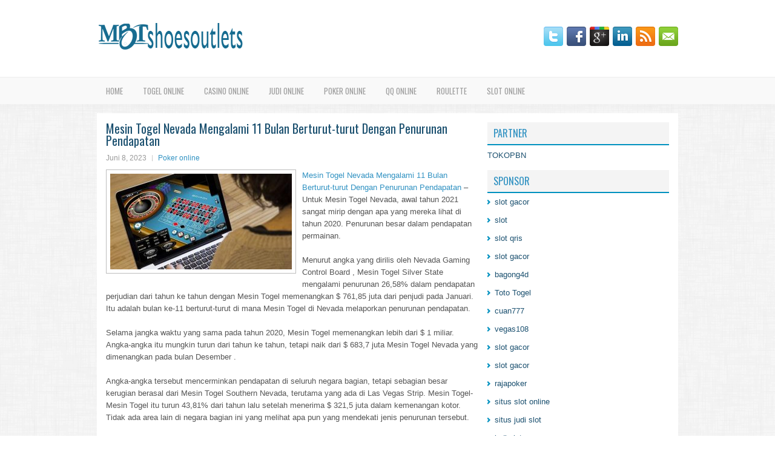

--- FILE ---
content_type: text/html; charset=UTF-8
request_url: http://hydroxychloroquine2022.com/mesin-togel-nevada-mengalami-11-bulan-berturut-turut-dengan-penurunan-pendapatan/
body_size: 9390
content:
 <!DOCTYPE html><html xmlns="http://www.w3.org/1999/xhtml" lang="id-ID">
<head profile="http://gmpg.org/xfn/11">
<meta http-equiv="Content-Type" content="text/html; charset=UTF-8" />

<meta name="viewport" content="width=device-width, initial-scale=1.0"/>
<link rel="stylesheet" href="http://hydroxychloroquine2022.com/wp-content/themes/Juno/lib/css/reset.css" type="text/css" media="screen, projection" />
<link rel="stylesheet" href="http://hydroxychloroquine2022.com/wp-content/themes/Juno/lib/css/defaults.css" type="text/css" media="screen, projection" />
<!--[if lt IE 8]><link rel="stylesheet" href="http://hydroxychloroquine2022.com/wp-content/themes/Juno/lib/css/ie.css" type="text/css" media="screen, projection" /><![endif]-->

<link rel="stylesheet" href="http://hydroxychloroquine2022.com/wp-content/themes/Juno/style.css" type="text/css" media="screen, projection" />

<title>Mesin Togel Nevada Mengalami 11 Bulan Berturut-turut Dengan Penurunan Pendapatan &#8211; mbtshoesoutlets.us.com</title>
<meta name='robots' content='max-image-preview:large' />
<link rel="alternate" type="application/rss+xml" title="mbtshoesoutlets.us.com &raquo; Mesin Togel Nevada Mengalami 11 Bulan Berturut-turut Dengan Penurunan Pendapatan Umpan Komentar" href="http://hydroxychloroquine2022.com/mesin-togel-nevada-mengalami-11-bulan-berturut-turut-dengan-penurunan-pendapatan/feed/" />
<script type="text/javascript">
window._wpemojiSettings = {"baseUrl":"https:\/\/s.w.org\/images\/core\/emoji\/14.0.0\/72x72\/","ext":".png","svgUrl":"https:\/\/s.w.org\/images\/core\/emoji\/14.0.0\/svg\/","svgExt":".svg","source":{"concatemoji":"http:\/\/hydroxychloroquine2022.com\/wp-includes\/js\/wp-emoji-release.min.js?ver=6.1.1"}};
/*! This file is auto-generated */
!function(e,a,t){var n,r,o,i=a.createElement("canvas"),p=i.getContext&&i.getContext("2d");function s(e,t){var a=String.fromCharCode,e=(p.clearRect(0,0,i.width,i.height),p.fillText(a.apply(this,e),0,0),i.toDataURL());return p.clearRect(0,0,i.width,i.height),p.fillText(a.apply(this,t),0,0),e===i.toDataURL()}function c(e){var t=a.createElement("script");t.src=e,t.defer=t.type="text/javascript",a.getElementsByTagName("head")[0].appendChild(t)}for(o=Array("flag","emoji"),t.supports={everything:!0,everythingExceptFlag:!0},r=0;r<o.length;r++)t.supports[o[r]]=function(e){if(p&&p.fillText)switch(p.textBaseline="top",p.font="600 32px Arial",e){case"flag":return s([127987,65039,8205,9895,65039],[127987,65039,8203,9895,65039])?!1:!s([55356,56826,55356,56819],[55356,56826,8203,55356,56819])&&!s([55356,57332,56128,56423,56128,56418,56128,56421,56128,56430,56128,56423,56128,56447],[55356,57332,8203,56128,56423,8203,56128,56418,8203,56128,56421,8203,56128,56430,8203,56128,56423,8203,56128,56447]);case"emoji":return!s([129777,127995,8205,129778,127999],[129777,127995,8203,129778,127999])}return!1}(o[r]),t.supports.everything=t.supports.everything&&t.supports[o[r]],"flag"!==o[r]&&(t.supports.everythingExceptFlag=t.supports.everythingExceptFlag&&t.supports[o[r]]);t.supports.everythingExceptFlag=t.supports.everythingExceptFlag&&!t.supports.flag,t.DOMReady=!1,t.readyCallback=function(){t.DOMReady=!0},t.supports.everything||(n=function(){t.readyCallback()},a.addEventListener?(a.addEventListener("DOMContentLoaded",n,!1),e.addEventListener("load",n,!1)):(e.attachEvent("onload",n),a.attachEvent("onreadystatechange",function(){"complete"===a.readyState&&t.readyCallback()})),(e=t.source||{}).concatemoji?c(e.concatemoji):e.wpemoji&&e.twemoji&&(c(e.twemoji),c(e.wpemoji)))}(window,document,window._wpemojiSettings);
</script>
<style type="text/css">
img.wp-smiley,
img.emoji {
	display: inline !important;
	border: none !important;
	box-shadow: none !important;
	height: 1em !important;
	width: 1em !important;
	margin: 0 0.07em !important;
	vertical-align: -0.1em !important;
	background: none !important;
	padding: 0 !important;
}
</style>
	<link rel='stylesheet' id='wp-block-library-css' href='http://hydroxychloroquine2022.com/wp-includes/css/dist/block-library/style.min.css?ver=6.1.1' type='text/css' media='all' />
<link rel='stylesheet' id='classic-theme-styles-css' href='http://hydroxychloroquine2022.com/wp-includes/css/classic-themes.min.css?ver=1' type='text/css' media='all' />
<style id='global-styles-inline-css' type='text/css'>
body{--wp--preset--color--black: #000000;--wp--preset--color--cyan-bluish-gray: #abb8c3;--wp--preset--color--white: #ffffff;--wp--preset--color--pale-pink: #f78da7;--wp--preset--color--vivid-red: #cf2e2e;--wp--preset--color--luminous-vivid-orange: #ff6900;--wp--preset--color--luminous-vivid-amber: #fcb900;--wp--preset--color--light-green-cyan: #7bdcb5;--wp--preset--color--vivid-green-cyan: #00d084;--wp--preset--color--pale-cyan-blue: #8ed1fc;--wp--preset--color--vivid-cyan-blue: #0693e3;--wp--preset--color--vivid-purple: #9b51e0;--wp--preset--gradient--vivid-cyan-blue-to-vivid-purple: linear-gradient(135deg,rgba(6,147,227,1) 0%,rgb(155,81,224) 100%);--wp--preset--gradient--light-green-cyan-to-vivid-green-cyan: linear-gradient(135deg,rgb(122,220,180) 0%,rgb(0,208,130) 100%);--wp--preset--gradient--luminous-vivid-amber-to-luminous-vivid-orange: linear-gradient(135deg,rgba(252,185,0,1) 0%,rgba(255,105,0,1) 100%);--wp--preset--gradient--luminous-vivid-orange-to-vivid-red: linear-gradient(135deg,rgba(255,105,0,1) 0%,rgb(207,46,46) 100%);--wp--preset--gradient--very-light-gray-to-cyan-bluish-gray: linear-gradient(135deg,rgb(238,238,238) 0%,rgb(169,184,195) 100%);--wp--preset--gradient--cool-to-warm-spectrum: linear-gradient(135deg,rgb(74,234,220) 0%,rgb(151,120,209) 20%,rgb(207,42,186) 40%,rgb(238,44,130) 60%,rgb(251,105,98) 80%,rgb(254,248,76) 100%);--wp--preset--gradient--blush-light-purple: linear-gradient(135deg,rgb(255,206,236) 0%,rgb(152,150,240) 100%);--wp--preset--gradient--blush-bordeaux: linear-gradient(135deg,rgb(254,205,165) 0%,rgb(254,45,45) 50%,rgb(107,0,62) 100%);--wp--preset--gradient--luminous-dusk: linear-gradient(135deg,rgb(255,203,112) 0%,rgb(199,81,192) 50%,rgb(65,88,208) 100%);--wp--preset--gradient--pale-ocean: linear-gradient(135deg,rgb(255,245,203) 0%,rgb(182,227,212) 50%,rgb(51,167,181) 100%);--wp--preset--gradient--electric-grass: linear-gradient(135deg,rgb(202,248,128) 0%,rgb(113,206,126) 100%);--wp--preset--gradient--midnight: linear-gradient(135deg,rgb(2,3,129) 0%,rgb(40,116,252) 100%);--wp--preset--duotone--dark-grayscale: url('#wp-duotone-dark-grayscale');--wp--preset--duotone--grayscale: url('#wp-duotone-grayscale');--wp--preset--duotone--purple-yellow: url('#wp-duotone-purple-yellow');--wp--preset--duotone--blue-red: url('#wp-duotone-blue-red');--wp--preset--duotone--midnight: url('#wp-duotone-midnight');--wp--preset--duotone--magenta-yellow: url('#wp-duotone-magenta-yellow');--wp--preset--duotone--purple-green: url('#wp-duotone-purple-green');--wp--preset--duotone--blue-orange: url('#wp-duotone-blue-orange');--wp--preset--font-size--small: 13px;--wp--preset--font-size--medium: 20px;--wp--preset--font-size--large: 36px;--wp--preset--font-size--x-large: 42px;--wp--preset--spacing--20: 0.44rem;--wp--preset--spacing--30: 0.67rem;--wp--preset--spacing--40: 1rem;--wp--preset--spacing--50: 1.5rem;--wp--preset--spacing--60: 2.25rem;--wp--preset--spacing--70: 3.38rem;--wp--preset--spacing--80: 5.06rem;}:where(.is-layout-flex){gap: 0.5em;}body .is-layout-flow > .alignleft{float: left;margin-inline-start: 0;margin-inline-end: 2em;}body .is-layout-flow > .alignright{float: right;margin-inline-start: 2em;margin-inline-end: 0;}body .is-layout-flow > .aligncenter{margin-left: auto !important;margin-right: auto !important;}body .is-layout-constrained > .alignleft{float: left;margin-inline-start: 0;margin-inline-end: 2em;}body .is-layout-constrained > .alignright{float: right;margin-inline-start: 2em;margin-inline-end: 0;}body .is-layout-constrained > .aligncenter{margin-left: auto !important;margin-right: auto !important;}body .is-layout-constrained > :where(:not(.alignleft):not(.alignright):not(.alignfull)){max-width: var(--wp--style--global--content-size);margin-left: auto !important;margin-right: auto !important;}body .is-layout-constrained > .alignwide{max-width: var(--wp--style--global--wide-size);}body .is-layout-flex{display: flex;}body .is-layout-flex{flex-wrap: wrap;align-items: center;}body .is-layout-flex > *{margin: 0;}:where(.wp-block-columns.is-layout-flex){gap: 2em;}.has-black-color{color: var(--wp--preset--color--black) !important;}.has-cyan-bluish-gray-color{color: var(--wp--preset--color--cyan-bluish-gray) !important;}.has-white-color{color: var(--wp--preset--color--white) !important;}.has-pale-pink-color{color: var(--wp--preset--color--pale-pink) !important;}.has-vivid-red-color{color: var(--wp--preset--color--vivid-red) !important;}.has-luminous-vivid-orange-color{color: var(--wp--preset--color--luminous-vivid-orange) !important;}.has-luminous-vivid-amber-color{color: var(--wp--preset--color--luminous-vivid-amber) !important;}.has-light-green-cyan-color{color: var(--wp--preset--color--light-green-cyan) !important;}.has-vivid-green-cyan-color{color: var(--wp--preset--color--vivid-green-cyan) !important;}.has-pale-cyan-blue-color{color: var(--wp--preset--color--pale-cyan-blue) !important;}.has-vivid-cyan-blue-color{color: var(--wp--preset--color--vivid-cyan-blue) !important;}.has-vivid-purple-color{color: var(--wp--preset--color--vivid-purple) !important;}.has-black-background-color{background-color: var(--wp--preset--color--black) !important;}.has-cyan-bluish-gray-background-color{background-color: var(--wp--preset--color--cyan-bluish-gray) !important;}.has-white-background-color{background-color: var(--wp--preset--color--white) !important;}.has-pale-pink-background-color{background-color: var(--wp--preset--color--pale-pink) !important;}.has-vivid-red-background-color{background-color: var(--wp--preset--color--vivid-red) !important;}.has-luminous-vivid-orange-background-color{background-color: var(--wp--preset--color--luminous-vivid-orange) !important;}.has-luminous-vivid-amber-background-color{background-color: var(--wp--preset--color--luminous-vivid-amber) !important;}.has-light-green-cyan-background-color{background-color: var(--wp--preset--color--light-green-cyan) !important;}.has-vivid-green-cyan-background-color{background-color: var(--wp--preset--color--vivid-green-cyan) !important;}.has-pale-cyan-blue-background-color{background-color: var(--wp--preset--color--pale-cyan-blue) !important;}.has-vivid-cyan-blue-background-color{background-color: var(--wp--preset--color--vivid-cyan-blue) !important;}.has-vivid-purple-background-color{background-color: var(--wp--preset--color--vivid-purple) !important;}.has-black-border-color{border-color: var(--wp--preset--color--black) !important;}.has-cyan-bluish-gray-border-color{border-color: var(--wp--preset--color--cyan-bluish-gray) !important;}.has-white-border-color{border-color: var(--wp--preset--color--white) !important;}.has-pale-pink-border-color{border-color: var(--wp--preset--color--pale-pink) !important;}.has-vivid-red-border-color{border-color: var(--wp--preset--color--vivid-red) !important;}.has-luminous-vivid-orange-border-color{border-color: var(--wp--preset--color--luminous-vivid-orange) !important;}.has-luminous-vivid-amber-border-color{border-color: var(--wp--preset--color--luminous-vivid-amber) !important;}.has-light-green-cyan-border-color{border-color: var(--wp--preset--color--light-green-cyan) !important;}.has-vivid-green-cyan-border-color{border-color: var(--wp--preset--color--vivid-green-cyan) !important;}.has-pale-cyan-blue-border-color{border-color: var(--wp--preset--color--pale-cyan-blue) !important;}.has-vivid-cyan-blue-border-color{border-color: var(--wp--preset--color--vivid-cyan-blue) !important;}.has-vivid-purple-border-color{border-color: var(--wp--preset--color--vivid-purple) !important;}.has-vivid-cyan-blue-to-vivid-purple-gradient-background{background: var(--wp--preset--gradient--vivid-cyan-blue-to-vivid-purple) !important;}.has-light-green-cyan-to-vivid-green-cyan-gradient-background{background: var(--wp--preset--gradient--light-green-cyan-to-vivid-green-cyan) !important;}.has-luminous-vivid-amber-to-luminous-vivid-orange-gradient-background{background: var(--wp--preset--gradient--luminous-vivid-amber-to-luminous-vivid-orange) !important;}.has-luminous-vivid-orange-to-vivid-red-gradient-background{background: var(--wp--preset--gradient--luminous-vivid-orange-to-vivid-red) !important;}.has-very-light-gray-to-cyan-bluish-gray-gradient-background{background: var(--wp--preset--gradient--very-light-gray-to-cyan-bluish-gray) !important;}.has-cool-to-warm-spectrum-gradient-background{background: var(--wp--preset--gradient--cool-to-warm-spectrum) !important;}.has-blush-light-purple-gradient-background{background: var(--wp--preset--gradient--blush-light-purple) !important;}.has-blush-bordeaux-gradient-background{background: var(--wp--preset--gradient--blush-bordeaux) !important;}.has-luminous-dusk-gradient-background{background: var(--wp--preset--gradient--luminous-dusk) !important;}.has-pale-ocean-gradient-background{background: var(--wp--preset--gradient--pale-ocean) !important;}.has-electric-grass-gradient-background{background: var(--wp--preset--gradient--electric-grass) !important;}.has-midnight-gradient-background{background: var(--wp--preset--gradient--midnight) !important;}.has-small-font-size{font-size: var(--wp--preset--font-size--small) !important;}.has-medium-font-size{font-size: var(--wp--preset--font-size--medium) !important;}.has-large-font-size{font-size: var(--wp--preset--font-size--large) !important;}.has-x-large-font-size{font-size: var(--wp--preset--font-size--x-large) !important;}
.wp-block-navigation a:where(:not(.wp-element-button)){color: inherit;}
:where(.wp-block-columns.is-layout-flex){gap: 2em;}
.wp-block-pullquote{font-size: 1.5em;line-height: 1.6;}
</style>
<script type='text/javascript' src='http://hydroxychloroquine2022.com/wp-includes/js/jquery/jquery.min.js?ver=3.6.1' id='jquery-core-js'></script>
<script type='text/javascript' src='http://hydroxychloroquine2022.com/wp-includes/js/jquery/jquery-migrate.min.js?ver=3.3.2' id='jquery-migrate-js'></script>
<script type='text/javascript' src='http://hydroxychloroquine2022.com/wp-content/themes/Juno/lib/js/superfish.js?ver=6.1.1' id='superfish-js'></script>
<script type='text/javascript' src='http://hydroxychloroquine2022.com/wp-content/themes/Juno/lib/js/jquery.mobilemenu.js?ver=6.1.1' id='mobilemenu-js'></script>
<link rel="https://api.w.org/" href="http://hydroxychloroquine2022.com/wp-json/" /><link rel="alternate" type="application/json" href="http://hydroxychloroquine2022.com/wp-json/wp/v2/posts/2710" /><link rel="EditURI" type="application/rsd+xml" title="RSD" href="http://hydroxychloroquine2022.com/xmlrpc.php?rsd" />
<link rel="wlwmanifest" type="application/wlwmanifest+xml" href="http://hydroxychloroquine2022.com/wp-includes/wlwmanifest.xml" />

<link rel="canonical" href="http://hydroxychloroquine2022.com/mesin-togel-nevada-mengalami-11-bulan-berturut-turut-dengan-penurunan-pendapatan/" />
<link rel='shortlink' href='http://hydroxychloroquine2022.com/?p=2710' />
<link rel="alternate" type="application/json+oembed" href="http://hydroxychloroquine2022.com/wp-json/oembed/1.0/embed?url=http%3A%2F%2Fhydroxychloroquine2022.com%2Fmesin-togel-nevada-mengalami-11-bulan-berturut-turut-dengan-penurunan-pendapatan%2F" />
<link rel="alternate" type="text/xml+oembed" href="http://hydroxychloroquine2022.com/wp-json/oembed/1.0/embed?url=http%3A%2F%2Fhydroxychloroquine2022.com%2Fmesin-togel-nevada-mengalami-11-bulan-berturut-turut-dengan-penurunan-pendapatan%2F&#038;format=xml" />
<link rel="shortcut icon" href="/wp-content/uploads/2021/08/mbtshoesoutlets-f.png" type="image/x-icon" />
<link rel="alternate" type="application/rss+xml" title="mbtshoesoutlets.us.com RSS Feed" href="http://hydroxychloroquine2022.com/feed/" />
<link rel="pingback" href="http://hydroxychloroquine2022.com/xmlrpc.php" />

</head>

<body class="post-template-default single single-post postid-2710 single-format-standard">

<div id="container">

    <div id="header">
    
        <div class="logo">
         
            <a href="http://hydroxychloroquine2022.com"><img src="/wp-content/uploads/2021/08/mbtshoesoutlets.png" alt="mbtshoesoutlets.us.com" title="mbtshoesoutlets.us.com" /></a>
         
        </div><!-- .logo -->

        <div class="header-right">
            <div id="top-social-profiles">
                            <ul class="widget-container"><li class="social-profiles-widget">
            <a href="http://twitter.com/" target="_blank"><img title="Twitter" alt="Twitter" src="http://hydroxychloroquine2022.com/wp-content/themes/Juno/images/social-profiles/twitter.png" /></a><a href="http://facebook.com/" target="_blank"><img title="Facebook" alt="Facebook" src="http://hydroxychloroquine2022.com/wp-content/themes/Juno/images/social-profiles/facebook.png" /></a><a href="https://plus.google.com/" target="_blank"><img title="Google Plus" alt="Google Plus" src="http://hydroxychloroquine2022.com/wp-content/themes/Juno/images/social-profiles/gplus.png" /></a><a href="http://www.linkedin.com/" target="_blank"><img title="LinkedIn" alt="LinkedIn" src="http://hydroxychloroquine2022.com/wp-content/themes/Juno/images/social-profiles/linkedin.png" /></a><a href="http://hydroxychloroquine2022.com/feed/" target="_blank"><img title="RSS Feed" alt="RSS Feed" src="http://hydroxychloroquine2022.com/wp-content/themes/Juno/images/social-profiles/rss.png" /></a><a href="/cdn-cgi/l/email-protection#dda4b2a8af9db8b0bcb4b1f3beb2b0" target="_blank"><img title="Email" alt="Email" src="http://hydroxychloroquine2022.com/wp-content/themes/Juno/images/social-profiles/email.png" /></a>            </li></ul>
                        </div>
        </div><!-- .header-right -->
        
    </div><!-- #header -->
    
            <div class="clearfix">
            			<div class="menu-primary-container"><ul id="menu-main-menu" class="menus menu-primary"><li id="menu-item-74" class="menu-item menu-item-type-custom menu-item-object-custom menu-item-home menu-item-74"><a href="http://hydroxychloroquine2022.com/">Home</a></li>
<li id="menu-item-75" class="menu-item menu-item-type-taxonomy menu-item-object-category menu-item-75"><a href="http://hydroxychloroquine2022.com/category/togel-online/">Togel Online</a></li>
<li id="menu-item-76" class="menu-item menu-item-type-taxonomy menu-item-object-category menu-item-76"><a href="http://hydroxychloroquine2022.com/category/casino-online/">Casino Online</a></li>
<li id="menu-item-77" class="menu-item menu-item-type-taxonomy menu-item-object-category menu-item-77"><a href="http://hydroxychloroquine2022.com/category/judi-online/">Judi Online</a></li>
<li id="menu-item-78" class="menu-item menu-item-type-taxonomy menu-item-object-category current-post-ancestor current-menu-parent current-post-parent menu-item-78"><a href="http://hydroxychloroquine2022.com/category/poker-online/">Poker online</a></li>
<li id="menu-item-79" class="menu-item menu-item-type-taxonomy menu-item-object-category menu-item-79"><a href="http://hydroxychloroquine2022.com/category/qq-online/">QQ online</a></li>
<li id="menu-item-80" class="menu-item menu-item-type-taxonomy menu-item-object-category menu-item-80"><a href="http://hydroxychloroquine2022.com/category/roulette/">Roulette</a></li>
<li id="menu-item-81" class="menu-item menu-item-type-taxonomy menu-item-object-category menu-item-81"><a href="http://hydroxychloroquine2022.com/category/slot-online/">Slot Online</a></li>
</ul></div>              <!--.primary menu--> 	
                </div>
        
    
    <div id="main">
    
            
        <div id="content">
            
                    
            
    <div class="post post-single clearfix post-2710 type-post status-publish format-standard has-post-thumbnail hentry category-poker-online tag-casino tag-judi tag-poker tag-slot tag-togel" id="post-2710">
    
        <h2 class="title">Mesin Togel Nevada Mengalami 11 Bulan Berturut-turut Dengan Penurunan Pendapatan</h2>
        
        <div class="postmeta-primary">
    
            <span class="meta_date">Juni 8, 2023</span>
           &nbsp; <span class="meta_categories"><a href="http://hydroxychloroquine2022.com/category/poker-online/" rel="category tag">Poker online</a></span>
    
                 
        </div>
        
        <div class="entry clearfix">
            
            <img width="300" height="158" src="http://hydroxychloroquine2022.com/wp-content/uploads/2021/09/I15.jpeg" class="alignleft featured_image wp-post-image" alt="" decoding="async" srcset="http://hydroxychloroquine2022.com/wp-content/uploads/2021/09/I15.jpeg 620w, http://hydroxychloroquine2022.com/wp-content/uploads/2021/09/I15-300x158.jpeg 300w" sizes="(max-width: 300px) 100vw, 300px" />            
            <p><a href="http://hydroxychloroquine2022.com/mesin-togel-nevada-mengalami-11-bulan-berturut-turut-dengan-penurunan-pendapatan/">Mesin Togel Nevada Mengalami 11 Bulan Berturut-turut Dengan Penurunan Pendapatan</a> &#8211; Untuk Mesin Togel Nevada, awal tahun 2021 sangat mirip dengan apa yang mereka lihat di tahun 2020. Penurunan besar dalam pendapatan permainan.</p>
<p>Menurut angka yang dirilis oleh Nevada Gaming Control Board , Mesin Togel Silver State mengalami penurunan 26,58% dalam pendapatan perjudian dari tahun ke tahun dengan Mesin Togel memenangkan $ 761,85 juta dari penjudi pada Januari. Itu adalah bulan ke-11 berturut-turut di mana Mesin Togel di Nevada melaporkan penurunan pendapatan.</p>
<p>Selama jangka waktu yang sama pada tahun 2020, Mesin Togel memenangkan lebih dari $ 1 miliar. Angka-angka itu mungkin turun dari tahun ke tahun, tetapi naik dari $ 683,7 juta Mesin Togel Nevada yang dimenangkan pada bulan Desember .</p>
<p>Angka-angka tersebut mencerminkan pendapatan di seluruh negara bagian, tetapi sebagian besar kerugian berasal dari Mesin Togel Southern Nevada, terutama yang ada di Las Vegas Strip. Mesin Togel-Mesin Togel itu turun 43,81% dari tahun lalu setelah menerima $ 321,5 juta dalam kemenangan kotor. Tidak ada area lain di negara bagian ini yang melihat apa pun yang mendekati jenis penurunan tersebut.</p>
<p>Pada bulan Februari, Gubernur Steve Sisolak mengumumkan bahwa ia akan mulai melonggarkan pembatasan pada Mesin Togel dan mengizinkan lebih banyak orang masuk, tetapi untuk Januari, Mesin Togel terikat oleh mandat sebelumnya dan kapasitas operasi 25%. Pembatasan tersebut ditambah dengan industri pariwisata yang stagnan adalah alasan yang paling mungkin untuk tren penurunan yang berkelanjutan dalam kemenangan Mesin Togel kunjungi agen judi online <a href="https://lokasitogel138.net/">lokasitogel</a>.</p>
<p>Namun, ketika membandingkan angka dari tahun ke tahun, ini bukan perbandingan apel-ke-apel karena tidak ada batasan pada operator karena virus korona belum menguasai Amerika Serikat. Mesin Togel Nevada, bersama dengan sebagian besar pasar Mesin Togel batu bata dan mortir lainnya di seluruh negeri, ditutup pada pertengahan Maret tahun lalu. Februari kemungkinan akan menunjukkan penurunan pendapatan yang sangat besar sebelum perbandingan mulai dinormalisasi.</p>
<p>&nbsp;</p>
    
        </div>
        
        <div class="postmeta-secondary"><span class="meta_tags"><a href="http://hydroxychloroquine2022.com/tag/casino/" rel="tag">Casino</a>, <a href="http://hydroxychloroquine2022.com/tag/judi/" rel="tag">Judi</a>, <a href="http://hydroxychloroquine2022.com/tag/poker/" rel="tag">Poker</a>, <a href="http://hydroxychloroquine2022.com/tag/slot/" rel="tag">Slot</a>, <a href="http://hydroxychloroquine2022.com/tag/togel/" rel="tag">Togel</a></span></div> 
        
    
    </div><!-- Post ID 2710 -->
    
                
                    
        </div><!-- #content -->
    
        
<div id="sidebar-primary">
	
		<ul class="widget_text widget-container">
			<li id="custom_html-6" class="widget_text widget widget_custom_html">
				<h3 class="widgettitle">PARTNER</h3>
				<div class="textwidget custom-html-widget"><a href="https://www.tokopbn.com/">TOKOPBN</a></div>
			</li>
		</ul>
    	
		<ul class="widget-container">
			<li id="sponsor" class="widget widget_meta">
				<h3 class="widgettitle">Sponsor</h3>			
				<ul>
					<li><a href="https://www.asianwindky.com/menu">slot gacor</a></li>
                            <li><a href="https://www.kazanscience.ru/ru/sbornik">slot</a></li>
                            <li><a href="https://www.baybrooknailspa.com/services/">slot qris</a></li>
                            <li><a href="https://drinkbetera.com/products/rhubarb-hibiscus">slot gacor</a></li>
                            <li><a href="https://www.freelanceaffiliateguide.com/product/">bagong4d</a></li>
                            <li><a href="https://www.auc.ma/">Toto Togel</a></li>
                            <li><a href="https://partsgeekautoparts.com/shop/page/4/">cuan777</a></li>
                            <li><a href="https://thegardenpik.com/menu/">vegas108</a></li>
                            <li><a href="https://mymagictank.com/">slot gacor</a></li>
                            <li><a href="https://lacasadipasta.com/menu/">slot gacor</a></li>
                            <li><a href="https://idnrajapoker.com/">rajapoker</a></li>
                            <li><a href="https://aliceripoll.com/">situs slot online</a></li>
                            <li><a href="https://www.lesvalades.com/">situs judi slot</a></li>
                            <li><a href="https://www.philippineshonolulu.org/">judi slot</a></li>
                            				</ul>
			</li>
		</ul>
		
    <ul class="widget-container"><li id="block-2" class="widget widget_block"><!-- d870ee322e63f23ca9f917d161490770 --></li></ul>
		<ul class="widget-container"><li id="recent-posts-4" class="widget widget_recent_entries">
		<h3 class="widgettitle">Pos-pos Terbaru</h3>
		<ul>
											<li>
					<a href="http://hydroxychloroquine2022.com/menggunakan-taktik-esther-bluff-mendukung-tujuannya-mengencerkan-slot-toto-2026/">Menggunakan taktik Esther Bluff mendukung tujuannya mengencerkan Slot Toto 2026</a>
											<span class="post-date">Januari 14, 2026</span>
									</li>
											<li>
					<a href="http://hydroxychloroquine2022.com/offsuit-algoritma-pemain-togel-2026-sejati-menjadi-pemenang-bukan-impian-semata/">Offsuit Algoritma Pemain Togel 2026 Sejati Menjadi Pemenang Bukan Impian Semata</a>
											<span class="post-date">Januari 12, 2026</span>
									</li>
											<li>
					<a href="http://hydroxychloroquine2022.com/sesi-penting-dalam-taktik-bluff-dalam-permainan-slot-2025/">Sesi Penting dalam Taktik Bluff dalam Permainan Slot 2025</a>
											<span class="post-date">Januari 11, 2026</span>
									</li>
											<li>
					<a href="http://hydroxychloroquine2022.com/odds-pot-vs-odds-kartu-toto-slot-2026-untuk-memastikan-ekspektasi-positif/">Odds pot vs odds kartu Toto Slot 2026 untuk memastikan ekspektasi positif</a>
											<span class="post-date">Januari 8, 2026</span>
									</li>
											<li>
					<a href="http://hydroxychloroquine2022.com/casino-slot-gacor-di-as-bisa-membuka-lagi-ada-prosedur-main-judinya/">Casino Slot Gacor di AS Bisa Membuka Lagi Ada Prosedur Main Judinya</a>
											<span class="post-date">Januari 5, 2026</span>
									</li>
					</ul>

		</li></ul><ul class="widget-container"><li id="meta-4" class="widget widget_meta"><h3 class="widgettitle">Meta</h3>
		<ul>
						<li><a href="http://hydroxychloroquine2022.com/wp-login.php">Masuk</a></li>
			<li><a href="http://hydroxychloroquine2022.com/feed/">Feed entri</a></li>
			<li><a href="http://hydroxychloroquine2022.com/comments/feed/">Feed komentar</a></li>

			<li><a href="https://wordpress.org/">WordPress.org</a></li>
		</ul>

		</li></ul><ul class="widget-container"><li id="categories-2" class="widget widget_categories"><h3 class="widgettitle">Kategori</h3>
			<ul>
					<li class="cat-item cat-item-6"><a href="http://hydroxychloroquine2022.com/category/casino-online/">Casino Online</a> (314)
</li>
	<li class="cat-item cat-item-5"><a href="http://hydroxychloroquine2022.com/category/judi-online/">Judi Online</a> (685)
</li>
	<li class="cat-item cat-item-4"><a href="http://hydroxychloroquine2022.com/category/poker-online/">Poker online</a> (339)
</li>
	<li class="cat-item cat-item-2"><a href="http://hydroxychloroquine2022.com/category/slot-online/">Slot Online</a> (163)
</li>
	<li class="cat-item cat-item-8"><a href="http://hydroxychloroquine2022.com/category/togel-online/">Togel Online</a> (108)
</li>
			</ul>

			</li></ul><ul class="widget-container"><li id="archives-4" class="widget widget_archive"><h3 class="widgettitle">Arsip</h3>
			<ul>
					<li><a href='http://hydroxychloroquine2022.com/2026/01/'>Januari 2026</a>&nbsp;(9)</li>
	<li><a href='http://hydroxychloroquine2022.com/2025/12/'>Desember 2025</a>&nbsp;(29)</li>
	<li><a href='http://hydroxychloroquine2022.com/2025/11/'>November 2025</a>&nbsp;(32)</li>
	<li><a href='http://hydroxychloroquine2022.com/2025/10/'>Oktober 2025</a>&nbsp;(21)</li>
	<li><a href='http://hydroxychloroquine2022.com/2025/09/'>September 2025</a>&nbsp;(23)</li>
	<li><a href='http://hydroxychloroquine2022.com/2025/08/'>Agustus 2025</a>&nbsp;(15)</li>
	<li><a href='http://hydroxychloroquine2022.com/2025/07/'>Juli 2025</a>&nbsp;(21)</li>
	<li><a href='http://hydroxychloroquine2022.com/2025/06/'>Juni 2025</a>&nbsp;(24)</li>
	<li><a href='http://hydroxychloroquine2022.com/2025/05/'>Mei 2025</a>&nbsp;(11)</li>
	<li><a href='http://hydroxychloroquine2022.com/2025/04/'>April 2025</a>&nbsp;(27)</li>
	<li><a href='http://hydroxychloroquine2022.com/2025/03/'>Maret 2025</a>&nbsp;(39)</li>
	<li><a href='http://hydroxychloroquine2022.com/2025/02/'>Februari 2025</a>&nbsp;(31)</li>
	<li><a href='http://hydroxychloroquine2022.com/2025/01/'>Januari 2025</a>&nbsp;(23)</li>
	<li><a href='http://hydroxychloroquine2022.com/2024/12/'>Desember 2024</a>&nbsp;(32)</li>
	<li><a href='http://hydroxychloroquine2022.com/2024/11/'>November 2024</a>&nbsp;(30)</li>
	<li><a href='http://hydroxychloroquine2022.com/2024/10/'>Oktober 2024</a>&nbsp;(38)</li>
	<li><a href='http://hydroxychloroquine2022.com/2024/09/'>September 2024</a>&nbsp;(32)</li>
	<li><a href='http://hydroxychloroquine2022.com/2024/08/'>Agustus 2024</a>&nbsp;(33)</li>
	<li><a href='http://hydroxychloroquine2022.com/2024/07/'>Juli 2024</a>&nbsp;(42)</li>
	<li><a href='http://hydroxychloroquine2022.com/2024/06/'>Juni 2024</a>&nbsp;(51)</li>
	<li><a href='http://hydroxychloroquine2022.com/2024/05/'>Mei 2024</a>&nbsp;(33)</li>
	<li><a href='http://hydroxychloroquine2022.com/2024/04/'>April 2024</a>&nbsp;(34)</li>
	<li><a href='http://hydroxychloroquine2022.com/2024/03/'>Maret 2024</a>&nbsp;(45)</li>
	<li><a href='http://hydroxychloroquine2022.com/2024/02/'>Februari 2024</a>&nbsp;(29)</li>
	<li><a href='http://hydroxychloroquine2022.com/2024/01/'>Januari 2024</a>&nbsp;(31)</li>
	<li><a href='http://hydroxychloroquine2022.com/2023/12/'>Desember 2023</a>&nbsp;(26)</li>
	<li><a href='http://hydroxychloroquine2022.com/2023/11/'>November 2023</a>&nbsp;(22)</li>
	<li><a href='http://hydroxychloroquine2022.com/2023/10/'>Oktober 2023</a>&nbsp;(40)</li>
	<li><a href='http://hydroxychloroquine2022.com/2023/09/'>September 2023</a>&nbsp;(23)</li>
	<li><a href='http://hydroxychloroquine2022.com/2023/08/'>Agustus 2023</a>&nbsp;(32)</li>
	<li><a href='http://hydroxychloroquine2022.com/2023/07/'>Juli 2023</a>&nbsp;(37)</li>
	<li><a href='http://hydroxychloroquine2022.com/2023/06/'>Juni 2023</a>&nbsp;(34)</li>
	<li><a href='http://hydroxychloroquine2022.com/2023/05/'>Mei 2023</a>&nbsp;(42)</li>
	<li><a href='http://hydroxychloroquine2022.com/2023/04/'>April 2023</a>&nbsp;(35)</li>
	<li><a href='http://hydroxychloroquine2022.com/2023/03/'>Maret 2023</a>&nbsp;(34)</li>
	<li><a href='http://hydroxychloroquine2022.com/2023/02/'>Februari 2023</a>&nbsp;(34)</li>
	<li><a href='http://hydroxychloroquine2022.com/2023/01/'>Januari 2023</a>&nbsp;(32)</li>
	<li><a href='http://hydroxychloroquine2022.com/2022/12/'>Desember 2022</a>&nbsp;(30)</li>
	<li><a href='http://hydroxychloroquine2022.com/2022/11/'>November 2022</a>&nbsp;(35)</li>
	<li><a href='http://hydroxychloroquine2022.com/2022/10/'>Oktober 2022</a>&nbsp;(36)</li>
	<li><a href='http://hydroxychloroquine2022.com/2022/09/'>September 2022</a>&nbsp;(32)</li>
	<li><a href='http://hydroxychloroquine2022.com/2022/08/'>Agustus 2022</a>&nbsp;(36)</li>
	<li><a href='http://hydroxychloroquine2022.com/2022/07/'>Juli 2022</a>&nbsp;(30)</li>
	<li><a href='http://hydroxychloroquine2022.com/2022/06/'>Juni 2022</a>&nbsp;(39)</li>
	<li><a href='http://hydroxychloroquine2022.com/2022/05/'>Mei 2022</a>&nbsp;(36)</li>
	<li><a href='http://hydroxychloroquine2022.com/2022/04/'>April 2022</a>&nbsp;(29)</li>
	<li><a href='http://hydroxychloroquine2022.com/2022/03/'>Maret 2022</a>&nbsp;(39)</li>
	<li><a href='http://hydroxychloroquine2022.com/2022/02/'>Februari 2022</a>&nbsp;(26)</li>
	<li><a href='http://hydroxychloroquine2022.com/2022/01/'>Januari 2022</a>&nbsp;(29)</li>
	<li><a href='http://hydroxychloroquine2022.com/2021/12/'>Desember 2021</a>&nbsp;(29)</li>
	<li><a href='http://hydroxychloroquine2022.com/2021/11/'>November 2021</a>&nbsp;(23)</li>
	<li><a href='http://hydroxychloroquine2022.com/2021/10/'>Oktober 2021</a>&nbsp;(16)</li>
	<li><a href='http://hydroxychloroquine2022.com/2021/09/'>September 2021</a>&nbsp;(14)</li>
	<li><a href='http://hydroxychloroquine2022.com/2021/08/'>Agustus 2021</a>&nbsp;(2)</li>
			</ul>

			</li></ul><ul class="widget-container"><li id="tag_cloud-2" class="widget widget_tag_cloud"><h3 class="widgettitle">Tag</h3><div class="tagcloud"><a href="http://hydroxychloroquine2022.com/tag/berbagai-jenis-judi-slot-player-ladies-yang-terkenal-seantero-dunia/" class="tag-cloud-link tag-link-23 tag-link-position-1" style="font-size: 8pt;" aria-label="Berbagai jenis Judi Slot Player Ladies yang terkenal seantero dunia (1 item)">Berbagai jenis Judi Slot Player Ladies yang terkenal seantero dunia</a>
<a href="http://hydroxychloroquine2022.com/tag/bola/" class="tag-cloud-link tag-link-22 tag-link-position-2" style="font-size: 8pt;" aria-label="Bola (1 item)">Bola</a>
<a href="http://hydroxychloroquine2022.com/tag/casino/" class="tag-cloud-link tag-link-18 tag-link-position-3" style="font-size: 21.903780068729pt;" aria-label="Casino (1.549 item)">Casino</a>
<a href="http://hydroxychloroquine2022.com/tag/dominoqq/" class="tag-cloud-link tag-link-16 tag-link-position-4" style="font-size: 8pt;" aria-label="dominoqq (1 item)">dominoqq</a>
<a href="http://hydroxychloroquine2022.com/tag/judi/" class="tag-cloud-link tag-link-17 tag-link-position-5" style="font-size: 22pt;" aria-label="Judi (1.604 item)">Judi</a>
<a href="http://hydroxychloroquine2022.com/tag/judi-online/" class="tag-cloud-link tag-link-13 tag-link-position-6" style="font-size: 8.8659793814433pt;" aria-label="judi online (2 item)">judi online</a>
<a href="http://hydroxychloroquine2022.com/tag/larangan-di-indonesia-tentang-game-poker-online/" class="tag-cloud-link tag-link-15 tag-link-position-7" style="font-size: 8pt;" aria-label="Larangan Di Indonesia Tentang Game Poker Online (1 item)">Larangan Di Indonesia Tentang Game Poker Online</a>
<a href="http://hydroxychloroquine2022.com/tag/perang-baccarat-menjadi-game-terbaru-di-pokerv/" class="tag-cloud-link tag-link-10 tag-link-position-8" style="font-size: 8pt;" aria-label="Perang Baccarat Menjadi Game Terbaru Di PokerV (1 item)">Perang Baccarat Menjadi Game Terbaru Di PokerV</a>
<a href="http://hydroxychloroquine2022.com/tag/pkv-gams/" class="tag-cloud-link tag-link-12 tag-link-position-9" style="font-size: 8pt;" aria-label="pkv gams (1 item)">pkv gams</a>
<a href="http://hydroxychloroquine2022.com/tag/poker/" class="tag-cloud-link tag-link-19 tag-link-position-10" style="font-size: 21.855670103093pt;" aria-label="Poker (1.502 item)">Poker</a>
<a href="http://hydroxychloroquine2022.com/tag/poker-online/" class="tag-cloud-link tag-link-14 tag-link-position-11" style="font-size: 8.8659793814433pt;" aria-label="poker online (2 item)">poker online</a>
<a href="http://hydroxychloroquine2022.com/tag/pokerv/" class="tag-cloud-link tag-link-11 tag-link-position-12" style="font-size: 8pt;" aria-label="pokerv (1 item)">pokerv</a>
<a href="http://hydroxychloroquine2022.com/tag/slot/" class="tag-cloud-link tag-link-20 tag-link-position-13" style="font-size: 21.759450171821pt;" aria-label="Slot (1.432 item)">Slot</a>
<a href="http://hydroxychloroquine2022.com/tag/togel/" class="tag-cloud-link tag-link-21 tag-link-position-14" style="font-size: 21.422680412371pt;" aria-label="Togel (1.235 item)">Togel</a></div>
</li></ul><ul class="widget-container"><li id="search-4" class="widget widget_search"> 
<div id="search" title="Type and hit enter">
    <form method="get" id="searchform" action="http://hydroxychloroquine2022.com/"> 
        <input type="text" value="Search" 
            name="s" id="s"  onblur="if (this.value == '')  {this.value = 'Search';}"  
            onfocus="if (this.value == 'Search') {this.value = '';}" 
        />
    </form>
</div><!-- #search --></li></ul><ul class="widget-container"><li id="block-3" class="widget widget_block"></li></ul>    
</div><!-- #sidebar-primary -->        
                
    </div><!-- #main -->
    
    
    <div id="footer-widgets" class="clearfix">
                <div class="footer-widget-box">
                    </div>
        
        <div class="footer-widget-box">
                    </div>
        
        <div class="footer-widget-box footer-widget-box-last">
                    </div>
        
    </div>

    <div id="footer">
    
        <div id="copyrights">
             &copy; 2026  <a href="http://hydroxychloroquine2022.com/">mbtshoesoutlets.us.com</a> 
        </div>
        
                
        <div id="credits" style="overflow-y: hidden;overflow-x: visible;width: 400px;margin: auto;">
				<div style="width: 10000px;text-align: left;">
					Powered by <a href="http://wordpress.org/"><strong>WordPress</strong></a> | Theme Designed by:  <a href="https://www.bca.co.id/" rel="follow">Bank bca</a> <a href="https://www.bni.co.id/" rel="follow">Bank bni</a> <a href="https://bri.co.id/" rel="follow">Bank bri</a> <a href="https://www.btn.co.id/" rel="follow">Bank btn</a> <a href="https://www.cimbniaga.co.id" rel="follow">Bank cimbniaga</a> <a href="https://www.citibank.co.id/" rel="follow">Bank citibank</a> <a href="https://www.danamon.co.id" rel="follow">Bank danamon</a> <a href="https://www.bi.go.id/" rel="follow">Bank Indonesia</a> <a href="https://www.klikmbc.co.id/" rel="follow">Bank klikmbc</a> <a href="https://www.bankmandiri.co.id/" rel="follow">Bank mandiri</a> <a href="https://www.ocbc.com/" rel="follow">Bank ocbc</a> <a href="https://www.panin.co.id/" rel="follow">bank Panin</a> <a href="http://facebook.com/" rel="follow">facebook</a> <a href="https://google.co.id/" rel="follow">google</a> <a href="https://www.instagram.com/" rel="follow">instagram</a> <a href="https://www.maybank.co.id/" rel="follow">maybank</a> <a href="http://paypal.com/" rel="follow">paypall</a> <a href="https://www.telkom.co.id/" rel="follow">telkom</a> <a href="https://www.telkomsel.com/" rel="follow">telkomsel</a> <a href="https://www.tiktok.com/" rel="follow">tiktok</a> <a href="http://twitter.com/" rel="follow">twitter</a> <a href="https://web.whatsapp.com/" rel="follow">WA</a> <a href="http://youtube.com/" rel="follow">youtube</a>						
				</div>
			</div><!-- #credits -->
			
        
    </div><!-- #footer -->
    
</div><!-- #container -->

<script data-cfasync="false" src="/cdn-cgi/scripts/5c5dd728/cloudflare-static/email-decode.min.js"></script><script type='text/javascript' src='http://hydroxychloroquine2022.com/wp-includes/js/comment-reply.min.js?ver=6.1.1' id='comment-reply-js'></script>
<script type='text/javascript' src='http://hydroxychloroquine2022.com/wp-includes/js/hoverIntent.min.js?ver=1.10.2' id='hoverIntent-js'></script>

<script type='text/javascript'>
/* <![CDATA[ */
jQuery.noConflict();
jQuery(function(){ 
	jQuery('ul.menu-primary').superfish({ 
	animation: {opacity:'show'},
autoArrows:  true,
                dropShadows: false, 
                speed: 200,
                delay: 800
                });
            });
jQuery('.menu-primary-container').mobileMenu({
                defaultText: 'Menu',
                className: 'menu-primary-responsive',
                containerClass: 'menu-primary-responsive-container',
                subMenuDash: '&ndash;'
            });

/* ]]> */
</script>
<script defer src="https://static.cloudflareinsights.com/beacon.min.js/vcd15cbe7772f49c399c6a5babf22c1241717689176015" integrity="sha512-ZpsOmlRQV6y907TI0dKBHq9Md29nnaEIPlkf84rnaERnq6zvWvPUqr2ft8M1aS28oN72PdrCzSjY4U6VaAw1EQ==" data-cf-beacon='{"version":"2024.11.0","token":"a870d2a0624a4bb4b6da5c489ca6bb63","r":1,"server_timing":{"name":{"cfCacheStatus":true,"cfEdge":true,"cfExtPri":true,"cfL4":true,"cfOrigin":true,"cfSpeedBrain":true},"location_startswith":null}}' crossorigin="anonymous"></script>
</body>
</html>